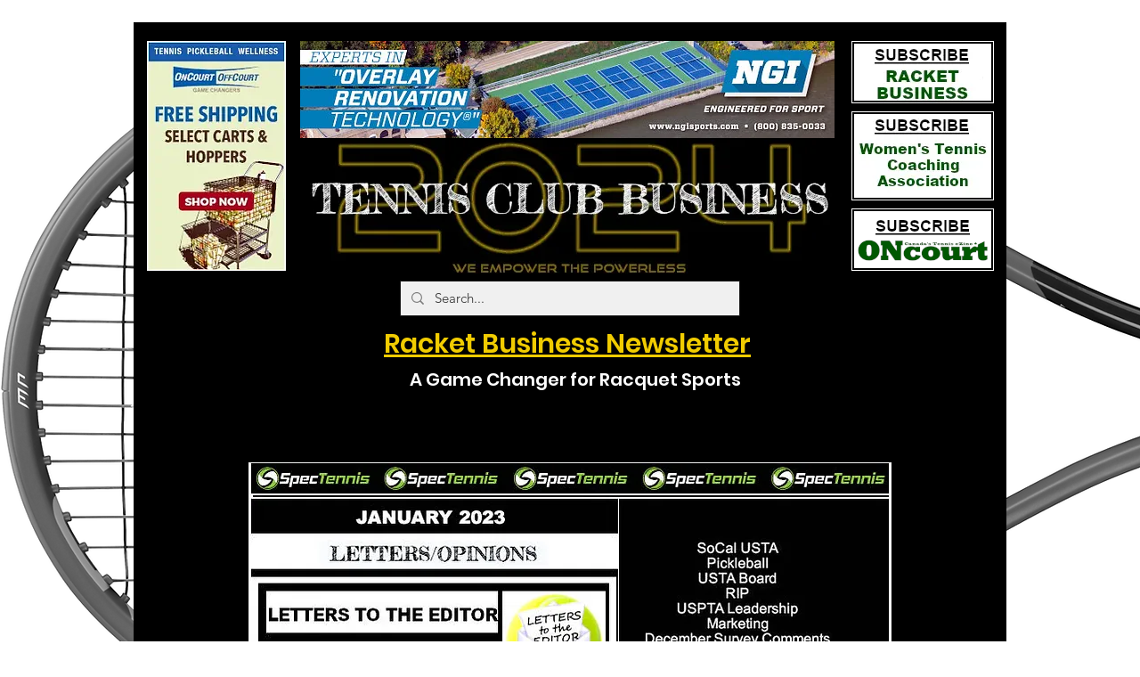

--- FILE ---
content_type: text/html; charset=utf-8
request_url: https://www.google.com/recaptcha/api2/aframe
body_size: 267
content:
<!DOCTYPE HTML><html><head><meta http-equiv="content-type" content="text/html; charset=UTF-8"></head><body><script nonce="BEWvpmkPAsokqy26l_SXPw">/** Anti-fraud and anti-abuse applications only. See google.com/recaptcha */ try{var clients={'sodar':'https://pagead2.googlesyndication.com/pagead/sodar?'};window.addEventListener("message",function(a){try{if(a.source===window.parent){var b=JSON.parse(a.data);var c=clients[b['id']];if(c){var d=document.createElement('img');d.src=c+b['params']+'&rc='+(localStorage.getItem("rc::a")?sessionStorage.getItem("rc::b"):"");window.document.body.appendChild(d);sessionStorage.setItem("rc::e",parseInt(sessionStorage.getItem("rc::e")||0)+1);localStorage.setItem("rc::h",'1768534112571');}}}catch(b){}});window.parent.postMessage("_grecaptcha_ready", "*");}catch(b){}</script></body></html>